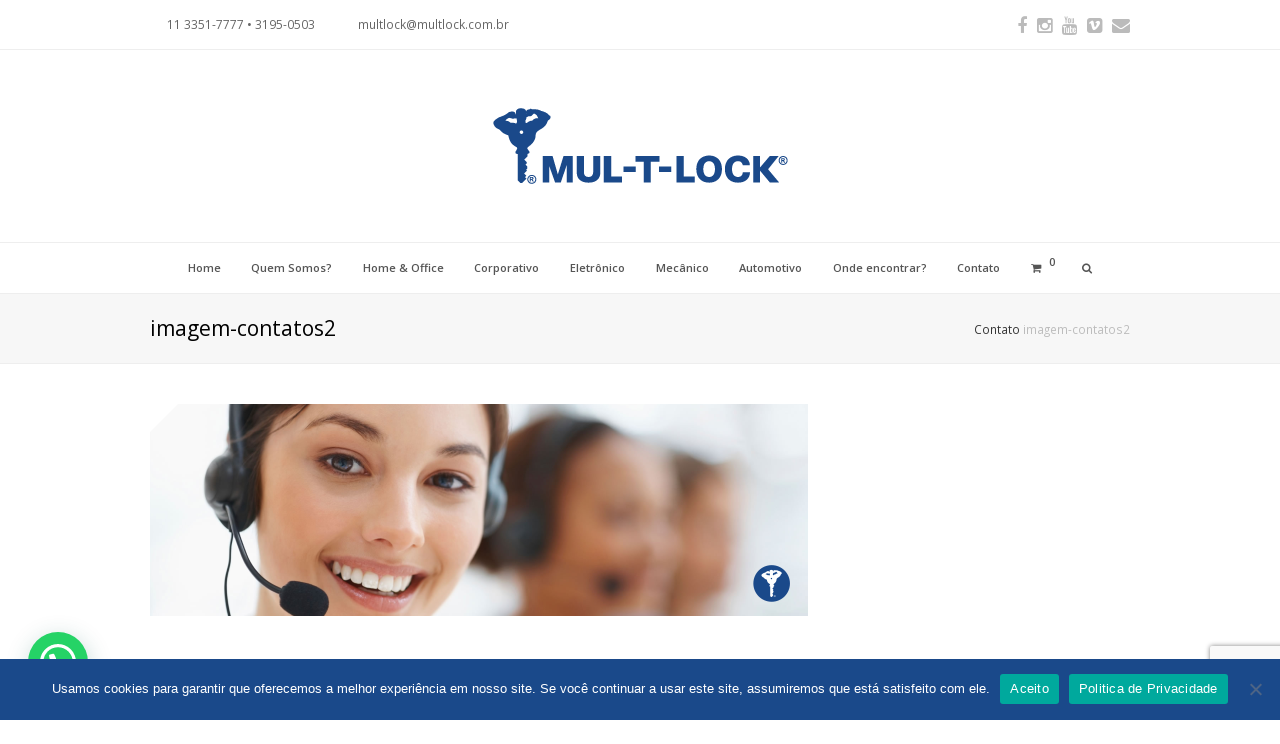

--- FILE ---
content_type: text/html; charset=utf-8
request_url: https://www.google.com/recaptcha/api2/anchor?ar=1&k=6LefE5MUAAAAAMXbdsN0e_L9Ry8ncGUmg49nHIZZ&co=aHR0cHM6Ly93d3cubXVsdGxvY2suY29tLmJyOjQ0Mw..&hl=en&v=TkacYOdEJbdB_JjX802TMer9&size=invisible&anchor-ms=20000&execute-ms=15000&cb=9e6umdu780pi
body_size: 45527
content:
<!DOCTYPE HTML><html dir="ltr" lang="en"><head><meta http-equiv="Content-Type" content="text/html; charset=UTF-8">
<meta http-equiv="X-UA-Compatible" content="IE=edge">
<title>reCAPTCHA</title>
<style type="text/css">
/* cyrillic-ext */
@font-face {
  font-family: 'Roboto';
  font-style: normal;
  font-weight: 400;
  src: url(//fonts.gstatic.com/s/roboto/v18/KFOmCnqEu92Fr1Mu72xKKTU1Kvnz.woff2) format('woff2');
  unicode-range: U+0460-052F, U+1C80-1C8A, U+20B4, U+2DE0-2DFF, U+A640-A69F, U+FE2E-FE2F;
}
/* cyrillic */
@font-face {
  font-family: 'Roboto';
  font-style: normal;
  font-weight: 400;
  src: url(//fonts.gstatic.com/s/roboto/v18/KFOmCnqEu92Fr1Mu5mxKKTU1Kvnz.woff2) format('woff2');
  unicode-range: U+0301, U+0400-045F, U+0490-0491, U+04B0-04B1, U+2116;
}
/* greek-ext */
@font-face {
  font-family: 'Roboto';
  font-style: normal;
  font-weight: 400;
  src: url(//fonts.gstatic.com/s/roboto/v18/KFOmCnqEu92Fr1Mu7mxKKTU1Kvnz.woff2) format('woff2');
  unicode-range: U+1F00-1FFF;
}
/* greek */
@font-face {
  font-family: 'Roboto';
  font-style: normal;
  font-weight: 400;
  src: url(//fonts.gstatic.com/s/roboto/v18/KFOmCnqEu92Fr1Mu4WxKKTU1Kvnz.woff2) format('woff2');
  unicode-range: U+0370-0377, U+037A-037F, U+0384-038A, U+038C, U+038E-03A1, U+03A3-03FF;
}
/* vietnamese */
@font-face {
  font-family: 'Roboto';
  font-style: normal;
  font-weight: 400;
  src: url(//fonts.gstatic.com/s/roboto/v18/KFOmCnqEu92Fr1Mu7WxKKTU1Kvnz.woff2) format('woff2');
  unicode-range: U+0102-0103, U+0110-0111, U+0128-0129, U+0168-0169, U+01A0-01A1, U+01AF-01B0, U+0300-0301, U+0303-0304, U+0308-0309, U+0323, U+0329, U+1EA0-1EF9, U+20AB;
}
/* latin-ext */
@font-face {
  font-family: 'Roboto';
  font-style: normal;
  font-weight: 400;
  src: url(//fonts.gstatic.com/s/roboto/v18/KFOmCnqEu92Fr1Mu7GxKKTU1Kvnz.woff2) format('woff2');
  unicode-range: U+0100-02BA, U+02BD-02C5, U+02C7-02CC, U+02CE-02D7, U+02DD-02FF, U+0304, U+0308, U+0329, U+1D00-1DBF, U+1E00-1E9F, U+1EF2-1EFF, U+2020, U+20A0-20AB, U+20AD-20C0, U+2113, U+2C60-2C7F, U+A720-A7FF;
}
/* latin */
@font-face {
  font-family: 'Roboto';
  font-style: normal;
  font-weight: 400;
  src: url(//fonts.gstatic.com/s/roboto/v18/KFOmCnqEu92Fr1Mu4mxKKTU1Kg.woff2) format('woff2');
  unicode-range: U+0000-00FF, U+0131, U+0152-0153, U+02BB-02BC, U+02C6, U+02DA, U+02DC, U+0304, U+0308, U+0329, U+2000-206F, U+20AC, U+2122, U+2191, U+2193, U+2212, U+2215, U+FEFF, U+FFFD;
}
/* cyrillic-ext */
@font-face {
  font-family: 'Roboto';
  font-style: normal;
  font-weight: 500;
  src: url(//fonts.gstatic.com/s/roboto/v18/KFOlCnqEu92Fr1MmEU9fCRc4AMP6lbBP.woff2) format('woff2');
  unicode-range: U+0460-052F, U+1C80-1C8A, U+20B4, U+2DE0-2DFF, U+A640-A69F, U+FE2E-FE2F;
}
/* cyrillic */
@font-face {
  font-family: 'Roboto';
  font-style: normal;
  font-weight: 500;
  src: url(//fonts.gstatic.com/s/roboto/v18/KFOlCnqEu92Fr1MmEU9fABc4AMP6lbBP.woff2) format('woff2');
  unicode-range: U+0301, U+0400-045F, U+0490-0491, U+04B0-04B1, U+2116;
}
/* greek-ext */
@font-face {
  font-family: 'Roboto';
  font-style: normal;
  font-weight: 500;
  src: url(//fonts.gstatic.com/s/roboto/v18/KFOlCnqEu92Fr1MmEU9fCBc4AMP6lbBP.woff2) format('woff2');
  unicode-range: U+1F00-1FFF;
}
/* greek */
@font-face {
  font-family: 'Roboto';
  font-style: normal;
  font-weight: 500;
  src: url(//fonts.gstatic.com/s/roboto/v18/KFOlCnqEu92Fr1MmEU9fBxc4AMP6lbBP.woff2) format('woff2');
  unicode-range: U+0370-0377, U+037A-037F, U+0384-038A, U+038C, U+038E-03A1, U+03A3-03FF;
}
/* vietnamese */
@font-face {
  font-family: 'Roboto';
  font-style: normal;
  font-weight: 500;
  src: url(//fonts.gstatic.com/s/roboto/v18/KFOlCnqEu92Fr1MmEU9fCxc4AMP6lbBP.woff2) format('woff2');
  unicode-range: U+0102-0103, U+0110-0111, U+0128-0129, U+0168-0169, U+01A0-01A1, U+01AF-01B0, U+0300-0301, U+0303-0304, U+0308-0309, U+0323, U+0329, U+1EA0-1EF9, U+20AB;
}
/* latin-ext */
@font-face {
  font-family: 'Roboto';
  font-style: normal;
  font-weight: 500;
  src: url(//fonts.gstatic.com/s/roboto/v18/KFOlCnqEu92Fr1MmEU9fChc4AMP6lbBP.woff2) format('woff2');
  unicode-range: U+0100-02BA, U+02BD-02C5, U+02C7-02CC, U+02CE-02D7, U+02DD-02FF, U+0304, U+0308, U+0329, U+1D00-1DBF, U+1E00-1E9F, U+1EF2-1EFF, U+2020, U+20A0-20AB, U+20AD-20C0, U+2113, U+2C60-2C7F, U+A720-A7FF;
}
/* latin */
@font-face {
  font-family: 'Roboto';
  font-style: normal;
  font-weight: 500;
  src: url(//fonts.gstatic.com/s/roboto/v18/KFOlCnqEu92Fr1MmEU9fBBc4AMP6lQ.woff2) format('woff2');
  unicode-range: U+0000-00FF, U+0131, U+0152-0153, U+02BB-02BC, U+02C6, U+02DA, U+02DC, U+0304, U+0308, U+0329, U+2000-206F, U+20AC, U+2122, U+2191, U+2193, U+2212, U+2215, U+FEFF, U+FFFD;
}
/* cyrillic-ext */
@font-face {
  font-family: 'Roboto';
  font-style: normal;
  font-weight: 900;
  src: url(//fonts.gstatic.com/s/roboto/v18/KFOlCnqEu92Fr1MmYUtfCRc4AMP6lbBP.woff2) format('woff2');
  unicode-range: U+0460-052F, U+1C80-1C8A, U+20B4, U+2DE0-2DFF, U+A640-A69F, U+FE2E-FE2F;
}
/* cyrillic */
@font-face {
  font-family: 'Roboto';
  font-style: normal;
  font-weight: 900;
  src: url(//fonts.gstatic.com/s/roboto/v18/KFOlCnqEu92Fr1MmYUtfABc4AMP6lbBP.woff2) format('woff2');
  unicode-range: U+0301, U+0400-045F, U+0490-0491, U+04B0-04B1, U+2116;
}
/* greek-ext */
@font-face {
  font-family: 'Roboto';
  font-style: normal;
  font-weight: 900;
  src: url(//fonts.gstatic.com/s/roboto/v18/KFOlCnqEu92Fr1MmYUtfCBc4AMP6lbBP.woff2) format('woff2');
  unicode-range: U+1F00-1FFF;
}
/* greek */
@font-face {
  font-family: 'Roboto';
  font-style: normal;
  font-weight: 900;
  src: url(//fonts.gstatic.com/s/roboto/v18/KFOlCnqEu92Fr1MmYUtfBxc4AMP6lbBP.woff2) format('woff2');
  unicode-range: U+0370-0377, U+037A-037F, U+0384-038A, U+038C, U+038E-03A1, U+03A3-03FF;
}
/* vietnamese */
@font-face {
  font-family: 'Roboto';
  font-style: normal;
  font-weight: 900;
  src: url(//fonts.gstatic.com/s/roboto/v18/KFOlCnqEu92Fr1MmYUtfCxc4AMP6lbBP.woff2) format('woff2');
  unicode-range: U+0102-0103, U+0110-0111, U+0128-0129, U+0168-0169, U+01A0-01A1, U+01AF-01B0, U+0300-0301, U+0303-0304, U+0308-0309, U+0323, U+0329, U+1EA0-1EF9, U+20AB;
}
/* latin-ext */
@font-face {
  font-family: 'Roboto';
  font-style: normal;
  font-weight: 900;
  src: url(//fonts.gstatic.com/s/roboto/v18/KFOlCnqEu92Fr1MmYUtfChc4AMP6lbBP.woff2) format('woff2');
  unicode-range: U+0100-02BA, U+02BD-02C5, U+02C7-02CC, U+02CE-02D7, U+02DD-02FF, U+0304, U+0308, U+0329, U+1D00-1DBF, U+1E00-1E9F, U+1EF2-1EFF, U+2020, U+20A0-20AB, U+20AD-20C0, U+2113, U+2C60-2C7F, U+A720-A7FF;
}
/* latin */
@font-face {
  font-family: 'Roboto';
  font-style: normal;
  font-weight: 900;
  src: url(//fonts.gstatic.com/s/roboto/v18/KFOlCnqEu92Fr1MmYUtfBBc4AMP6lQ.woff2) format('woff2');
  unicode-range: U+0000-00FF, U+0131, U+0152-0153, U+02BB-02BC, U+02C6, U+02DA, U+02DC, U+0304, U+0308, U+0329, U+2000-206F, U+20AC, U+2122, U+2191, U+2193, U+2212, U+2215, U+FEFF, U+FFFD;
}

</style>
<link rel="stylesheet" type="text/css" href="https://www.gstatic.com/recaptcha/releases/TkacYOdEJbdB_JjX802TMer9/styles__ltr.css">
<script nonce="1bw_HdsFgEDKMnqXrFsrSA" type="text/javascript">window['__recaptcha_api'] = 'https://www.google.com/recaptcha/api2/';</script>
<script type="text/javascript" src="https://www.gstatic.com/recaptcha/releases/TkacYOdEJbdB_JjX802TMer9/recaptcha__en.js" nonce="1bw_HdsFgEDKMnqXrFsrSA">
      
    </script></head>
<body><div id="rc-anchor-alert" class="rc-anchor-alert"></div>
<input type="hidden" id="recaptcha-token" value="[base64]">
<script type="text/javascript" nonce="1bw_HdsFgEDKMnqXrFsrSA">
      recaptcha.anchor.Main.init("[\x22ainput\x22,[\x22bgdata\x22,\x22\x22,\[base64]/[base64]/[base64]/[base64]/ODU6NzksKFIuUF89RixSKSksUi51KSksUi5TKS5wdXNoKFtQZyx0LFg/[base64]/[base64]/[base64]/[base64]/bmV3IE5bd10oUFswXSk6Vz09Mj9uZXcgTlt3XShQWzBdLFBbMV0pOlc9PTM/bmV3IE5bd10oUFswXSxQWzFdLFBbMl0pOlc9PTQ/[base64]/[base64]/[base64]/[base64]/[base64]/[base64]\\u003d\\u003d\x22,\[base64]\\u003d\\u003d\x22,\x22w57Du8K2I8KFw5xcw4U9O8KtwqQ8wpXDtxRRJgZlwqYDw4fDtsKxwq3CrWNKwoFpw4rDgHHDvsOJwqYeUsOBHijClmEtcm/DrsOyGsKxw4FCZnbChSY+SMOLw7vCosKbw7vCj8Kzwr3CoMOJOAzCssK8c8KiwqbCtCJfAcOuw5TCg8KrwpnCvFvCh8OTAjZeX8OWC8KqaCBycMOpDh/Cg8KHNhQTw4cBYkVFwoHCmcOGw6XDlsOcTxF7wqIFwogHw4TDkx4FwoAOwoTCjsOLSsKZw5LClFbCu8KrIRM5asKXw5/CulAGaQPDsGHDvR12wonDlMKXZAzDsiUwEsO6wp/[base64]/B0t2w4HCkj0jTlhpLwTCsV5Dw4zDgGjCgTzDpsK+wpjDjks8wrJAZsOxw5DDs8KNwqfDhEsxw41Aw5/[base64]/w7cZwp7CtE7CtsOVwrE/[base64]/[base64]/CFjCicKMYMORwodSwqlAwoZCOMKpwqhxZ8OnUnFHwp97w4PDkQfDn2k6J1PCgGXDiGpQw7cJwpHChk4iw4XDs8O3wogLMXLDmDbDs8OwJVPDhcOxwqAUAsOfwqDDtgcLw4Ukwo/[base64]/DmnTDqcOKw5rDjggJL8KPecKiJUjCiRxbT8ONXsKxwpDCkyMoeHLDlcOowqXCmsKMwpgmelrDgFDDnG8JYgtuwp4ORcO1wq/Dt8OkwonDmMO/wobCssK/bMONw7UYDMO+JFMZFHfCscO1w4R9wo0Fwqs2esOgworDsVVHwrgiYnlRwqphwp9KJsKpMcOdw5nCrcOSwq5bw7DCr8Kvwq3DnsKIET/DkinCo0wuQTJaLkLCvMKbIcKkIcKfKsOlbMO3PMO+dsO7w5jDuFxzdsK8MUYsw7XDhADClMOnw6zCpwXDn0g8w6gMw5HCihhYw4PCicKpwrXCsHjDh3HCqmDChEpHw5PChExMLcOpcy3Dk8OxP8KYwrXCoSoRUcKYBx3Co3zChkwww6Fswr/CjSnDtA3DgRDDm2RHYMOSdcKtAcOqc2zDr8OcwpN7w7TDuMOxwrPCkMOdwrvCjMOPwrbDlsOMw6o4R2tfSVjCi8KWOUV4wq8vw4gUwrHCpwDCjsOtKlXCvyzCqHfCqEJMRAnDqiB/eBUawrMYw5YXQxbDicOzw5jDvsOMEDlPw6J3EsKVw7A2wrJfVcKNw7jCij4rw6t1woLDhAp8w5ZcwpPDoRzDgG3CiMO/w57CnMKLC8O/woHDg1IPwpMGwq9Mwr9qbcO0w7RAL05aNCvDpE/CjMO2wqLCrw3DhsK8OCTDmMKuw7bCsMOlw6TCocKHwqQ3wqoEwpZiRQZ+w7QZwqNfwozDlSHCin1kHAdawrLDrRlYw4PDi8O5w5jDmwInNcKhwpQFw5HCocOsScOYLy7CtxTCvWLClmApwphtwp/DrCZqPMOvM8KHK8Kcw7h/KmRXHTbDmcOPf0gBwoPColrCmEnCmcOaHMO1w4gGw5kawosWwoPCuDPDmFpEZURvQlHCokvDpSXComQ2D8KVw7VUw4HDnQHCqcK1wpbCsMKESGfDv8KLwq15woLCt8KPwokITcKtVsOdwprCn8Odw4lBw7cVDsKNwo/CuMOfDMKFw7kTAMKewpQvGh7CtW/DocOzZcKqc8OMwqvCiRULdMKvWsOdwrA9woJJw5ISw4VyJMKaIWjCsAJ4w6hGQWBkLxrCusK2wpI4U8Otw5jDoMO6w4RTdQF7DcK/wrF4w5MGfBQqHHPDncKBR3/DrsODwocDCBrDpsKNwoHCmmjDuRnDgcKgREnCsV4lLG3CscOjwoPCtsOyfMODKVBVwrQlw6DCvcOJw6PDuXMYe2RHEhBLw7Nwwow3w7E7W8KTwqt4wrk3wpjCk8OdGMKrMT97HA/[base64]/DpC3DucOMwqA1wrAjwoRpKXLCu1F8CsOmw4MJFk7DocOmwqZNw7NmPMO1dMK/HytOwqRkw6VIw7wnw7Bcw4MZwoHDs8KWC8OtA8OrwrI7GcO/RcKDw6lnw77Cs8KNw6jDhULCr8KrbyNCQMKewpvChcOHJ8Ocw6/[base64]/[base64]/w6zCoHbCncKIw4twwr3Ci8OEw4/CoMK0w5czwobCtnJxw4bCj8KOwrHCucOSw4XDrj4hwqxbw6bDp8OvwpnDt0HCssOQwqhhKg1ARHLCrCxGfDbCrDvDqDtDecK+wqbDoz3Ck0MZNsKywoYQBcKPLVnDrsKuwoYuc8O/[base64]/CtsKTwoolH392w6zDkHfCq8O2e8KjwrxmaznDuBDCsWphwpBsOU9nw6B8wrvCoMK+HG7Drn/CrcOdbxrCjDrDg8OuwrNlwqrCqsOBA1nDhmwaGyLDicOHwrfDosOqwpp7fMK4ZcKPwqNCAB4eVMOlwrB/w5B9KUoDWS8bOcKlwo4QYVIVclTDu8OuKsOYw5bDjHnDh8KXfhbCiwPCgEpRKsOXw40Nwq/Cr8K5wopqw6x/w7UqGUg5KiEgGFbCvMKaNMKSVAdgC8OdwoFgHMOWwr0/McKWEixOw5dHCsOBwrnCv8OxRxkjwpRhwrDCnBXCqMKdw4VgOGHCp8Kzw7DCi3dqOMOOwpjDkFbDu8KDw5Y/[base64]/CncKAwonCmsOMwrEIwpxUYCEaPnB1LcOEw6k7SXQdwrgmRsK0w4/[base64]/CllXCg2ZWw4ZpD8OLOcOkcsKuwqEdw6LDn08xw5tCw4zDusKfw7cFw4hzwqjDq8KDYTUNwqxUM8KpYcOUe8OCcjXDkhIgUsOUwqrCtcOIwrsMwpMqwpVHwpc9wpBHZALDq15BFxfDn8Kmw48nY8KwwrsJw6/DlhXCtTNQwo3Ct8OgwooUw4cCA8KIwpsaB3RHVsKnaxLDvUTCtsOpwpt7wqJqwrfCs13CsBcIcm0ABMOPw6/[base64]/CuBzDvsKOw7fDlWjCs8OLJiHCq8KUE8KkwqfCtVh5Y8KCAMOAdMKREcO9w57CsGjCp8KoUmAUw75DVcOTM10MHsO3D8Orw6TCt8Ojw77Dg8OpCcKlAE8bw5nDkcKrwrI7w4LCoH/CjcOkwrjCn1fClyTDh1wyw5zCrktow5HDtRLDhFhcwpLDp0/DqMOYUxvCocK9wrNvW8KGIiQXMsKZw7BPw7jDq8KUw4DCqz8AUcO6w7rDosKXwowmw6YvasOoLkPDp33DosKCwp/Cn8Kaw5ZbwrzDkEHClQ/Cs8KLw5NLRVNGWR/CqlTChiXCicKswpvDn8OtBcOlcsOPwrINC8KFwqEcwpZ4wp5Gwp1qDsOVw7vCpz/[base64]/CglPCgsOKwqwrwqzChcOAO8KHIk5Tw4huOsOgSMKvQQh4XMKCw47Cky/DjHFEw7pScMOZw7HDj8KBw5JpZcKzw47Cpl3CiywXXWlHw5dWEyfCjMK7w6ZoHBlDcnU1wpFXw5QeUsKINi8GwqQow6sxfjrDocKiwrprw6TCnUkrYcK4bHU8bMOew7nDmMK/PcKTD8OQe8KAw5YFMUtQwpEVLmHCiQHCgMK/w6UNwocfwo0fCk7ChsKiLggTw5DDvMK7wpokwr3CjMOMw4tlchgAw74kw5zCpcKTWcOKwolfUcKuwqBtH8OGw4lsDDbCvGvCjznChsK+fsObw5/Dkzpfw6M3w4Ntw4xCw6wfw4JEwpRUw6/ChQfDkTDCkiTDnVFIwoUiTMOrwow3G2dSQjcow6g+wpgPwqrDjG8bRsOiV8KrXcOEw5HDnHpPDcKswqbCucOiwpDClcKyw4jDsnxew4JhGxTCucKtw4dvMMKbAEVqw7EnRcK8wr/Ci3oLwovCn2bDgsO4w78PUh3DqMK7w6MUVzLDssOkAMOIUsOBw4EXw7UfcBHDk8OHecOoNsOEGUzDlAIaw7bCsMOQEX/CplrDlnF2w6bCmzBAP8OQPcOJwpbCt0MgwrXDtEDDp0DCn2HDkXbCpDTDp8K9wrAQVcK7W2PCshDCm8O7G8O9enLCuWLCk3XDrQTDnsOnKwl6wrZ9w5/[base64]/wpVaOMKJBkFRYcOlLEPDol8+W8O+NMKiwoNZFMOSwrzCoDcHG18Iw7YqwojDk8OZworCiMKXVEdma8KVw7IHwoXCklVHf8KNwoDCqcOhRSh7FsOmwpluwo3CiMOPGUHCsh3CisKVw4dPw5jDpsKvZcKROiHDsMO/HFDCpMOUwrHCusKGwqtFw5nChMKpScKpF8K3ZXvDpcOydsK3wpEHeR9Iw63DscOHZk1iAsOHw4JWwoXCrcO/[base64]/[base64]/Dji/CpcOfKMOSwpwZCmTCvcKxH8OYbsOVV8OiTsOcKcKRw5vCsmEvw4V8fmsZw5MMwoQMaUIgO8OQJcKsw7DCh8OuBnfCoRZ4fTrDuDPCsUjCuMKCScK/bG3Dmy14dMKlwr/Dh8K6w4EeSHlswps6VxvCnk5LwotDw79cwqrCvHbCmcO5w57Dk0XDvyhhw5fDl8OnS8OQBzvCp8Kjwr5mw6vCv0lSWMKCGMOuwqIcwq17wqAfD8OgFhsXw77DhsKQw5DDjX/DtsOgw6Ivw409aXgDwqAIMVpEZMOAwqLDmS/[base64]/[base64]/w5HDhRtqZ8OfwqfCh1PCm8KGanxUJMKBL8Kww41DCsKUwpx3X2diw7otwp55w4bCix/[base64]/EmE2w6nClHvCg8OmHlHDkwXDqEU3w6nDggtjGMKfwpzCkW/CjypFw7hMwqvCsxTDpBrDg1vCscKyBMOiwpJ8K8OBZF7DgMOGw63DilowIcO2wqjDrV/CulNiKcKBf3TDncK0UyLCtD7DrMKgDsO6woZUMwbCvx3CijV5w4rDvgrDqMOIw7EIKx8oTz9HLgs8MsOiw7U8f2nDgsOUw5TDjcOuw6bDvU3DmcKrwrLDh8Olw7UIQHfDhGkGwpTDp8OXEcO7wqDDoiTCpT0bw5wEwodqb8K+wpLCncO/[base64]/[base64]/w5dQwr/CvcO9w51Yw65dJCoRw4/Dj8O1I8Oowp52wqbDuiTCgk7CucK7w4rDu8OyasKHwr4fwp7CjsOTwpFGwqTDoBDDghjCsm8XwojCk2vCqhprb8KjBMOVw5FRw5/DvsOdScKiJHRfTcOJw4/[base64]/wovDusOFwo3CiwUrdcOKR8KkaiZ+ZTXDnzDClcKtwoHCpW1lw4rDvsK9D8KbKcOkcMKxwo7Cm0fDuMOFw61vw6wtwrnCjj7DpBNrEsOyw5/[base64]/DiF8Nw6gJw5DCj8OCcGHDqkPCmhbCqRpEw5HDl03CvSzDqlrCoMKbw6DCi2M4R8OtwqrDgghowqnDsBXCuH3DiMK3YcKdV0HCjcOBw4nDhmLCsTMFwplhwpbDosKvWMKnBMKKbcOZwp0Dw6pVwqVkwo04w5/CjgnDi8KfwoLDkMKPw6LDqcOuw69EHCvDhVEsw5UiL8KFwpdjVMKmRxdyw6Qdwoxnw7rDhVnDiVbDnFbDvzYReysuPsOrYE3ChsOfwqQhNcKKGMKRw4HCnj7DhsOrdcOOw4MIwrU/Ew8Dw4xLwqAWP8OubMO3V0g6woPDksONwpLCssOoC8Oqw53Do8O8SsKVOk/DogfDvRPCrUbDm8OPwobDsMO3w6fCnTxAFzIBfcK4w4jCjDVEwqlzZA3Cpj3DksOUwpbCpDLDvlvCscK3w5/DncK4w5HDkwcFUcO+FMKbFy7ChgHDuj/Du8O4HmnCuB1Tw79Vw4bCjcKZMn9mwqUww63CkEHDvnXDsU3Dv8ODWV3CnUUqZ3Uxw6I5w77DnMKzQxp6w4Jlb044OXE3E2bCvcO7wrnCqg3DqWBiCz1/[base64]/DpBjDs8OjJkApw7h2wqoAwq7CgzpMwrbCn8KAwrl+OsOvwpPCsxMdwpt7bUzCjmZcw59GEAZfWSzDgntEOBhqw4hQw7MTw4/[base64]/[base64]/Cg8KqExrDsn4bZcKbPcKbwpDCiCQmKCh5OMOvVMO+WMKOwpk1wp7CiMOQchLDmsK1w5hWwqwwwqnCgUhLwqgEOhVvwoDCgHp0fE0zwqLDm2xJTXHDkcOATSDDtMO8wqEWw7V3I8OweB0aUMOuBARYw4VOw6cfwqTDmMK3wocXDHh6w7RlK8KWwr/Ct0tbfhBkw6sTL1TCuMKHwotewrI8wo7DusK4w7IwwokcwpXDqMKEw5/DqWDDlcKeXCVDAVtRwqhfwodmQcO9w5nDgkFcHRLDgMK4wqNDwrc3TcKzw7p2ZnHCm1x6wrItwo7CsATDtAZuw6nDj3XCkz/CnMOCw4glNxskw5R6EcKKO8KEw6HCqBvCojHCsQLDi8OUw7nDvMKPKcO1DsKsw712wpZFH2hVOMOMHcKCw4gjPQE5OGsgasKJJlN7WRTChMOQw55/wolZEjXDrcKZfMO3NMO6w7zDu8KATzFSw6rDqFRswr4cKMKgQMOzwprCtmPDrMOYTcK6wrFdTyrDlcO9w4xgw6Ibw6bCvsO1Q8K0bytyQcKTw7PDvsObwoUBasO7w47CucKLYHBpZcKqw6ExwrIFRMO+w7Igw6c2G8Osw6MYwpNNJsOpwoMJw7/DnC/ColjCmcKlw4YIwrrDtwjDiFU0bcKkw7dJwr3Cq8Opw6jCqUHCkMKtw6VKTB3ChcO4wqfCinHCi8Knwp3DgTnDk8KvasOsUVQaIUTDqTjCucK+ZcKhJ8ODPHE2Entmw6lDwqbCu8KMbMOyUsOQwrtPWy0owpBULGLDuB9SN3jDt2HDl8KCwp/DlcKmw4MXCxXDi8KWw4TCsH8zw7ZlBMKYw5XCi0XCmCsTCcOEw6cJBHYSH8OeD8KTISDDuADDmQEQw5LCk3VIw4vDiyVRw5rDijEjVRhoF3/CgsKpNRBwVcKVfQ8bwoRYNicsRkxfG1AQw5LDssK/wqzDqnTDhSRswpU1w4rDu1jCvsOHw6JgU3NPJ8OwwpjDmwtMwoDCkMKaSXnDvMOVJ8KTwoEOwoPDgU4gTWgKA0/DimdQAcKOw5Ajw7grwrJGwqbDr8OdwoJpCw8MQcKzw4dicMKHX8O8Dx7DvkoGw5PCg3jDvcK7EEHCo8OkwrjChHETwrHCr8K/f8Oyw7LDuGMLDFXDo8KTw47Cn8OpMC1pOicZaMOxw6vCn8KNw5TCpn7DrAPDhcKcw6DDm1h2QcK3OcO/bl9xVsO7wroewpc4Tl/Dk8OrZBlwAMKWwr/ClRhOw7tFN3ghZFDCtm7CoMKaw5HDj8OIExXCiMKAw47DnMKSECxca2nDq8OQR3XChyk0woF/w4JcDXfDnsOMw6JrBHFJXMKpw7hpUcKxwoBRFmg/KS3DmB0EdsO2wqdPwojCunXChMOQwp4jbsKqZjxRFVAuwo/DvsOWfMKwwpfCnxsRVzPDnUMjw4x3w7XCtDxzbgh9wpnCuSQbRk0ACcOxN8Oow5QDw6LDsyrDm2xpw5/DiWgpw6bCoCMQMcObwp1mw4DDj8OkwpPCq8KAG8O+w5XDj1Uqw7Nzw55ALsKBMsKewrwRaMOgwoQjwqopG8KRw7g/RCjDm8Ohw4wUw7oAH8KgA8O5w6nCn8OYG05lUA7Dql7Cvw/Cj8K7RMK9woHCqsOYGwwZKxLClQILCD5OEsK1w70Nwp5lY2wYAsOswoAVWMOkwqFoccOkwpoJw7/CljzCkD4NN8KMw5zDoMKcw7TDoMOKw5jDgMKiw4LCucKqw4Bkw7JNN8KTMMKqw6Maw7vCviIKdFcHdsOfKTcrU8KVLAjDkxRbSW0MwovCusOww57CrcO4W8KzJsOfWWJNwpZLwqDDmQ80W8KeDmzDvEXDn8KfH2/DuMKRccKBXR1lOsO2LsOdOSXDqHR+w64Rw5N5GMORw6vCkcOAw5/[base64]/DhFV6KF7DjxdTwpXDnMOHNwjCmcOoWsKLQcOwwpjDkzFSw6vCmWoeTk7DpcO1KkJbY0xtw40OwoBvBsOSLMK+dw4uICfDmMKleREuwq8Pw4pqCMOHT1wtwo/CtyJXwrjCln1ewqnDtMKOaChfUHBBBAIZwprDh8OhwqNNwp/Dl1XDosKDOcKbCGXDkMKAYsOBwrPCribCgsO1Z8K3SkTChzDDrcOzMHHCnSbDv8K3UsKyLHYlS3ByC1fCpMKMw5MSwot9Gw9+wqTCjsKUw5PDncKvw5PClzYOKcOXDwzDuRJhw6/[base64]/DhA3DhMKFcldRbsKQMMOxO3EqLDkvwqVZUVLCjWpXWmRpfcKNfynChsKZwqzDpSkYBsO2SCTCuyzDn8KwAF5TwoJnGSfCqnYdwq/[base64]/Cuk7ClXoxE8K/woZDwqscHFVCwqc4woDDisKbw4DDoWxlZMK6w6fCuTFOwpHDjcOOVcORE2DCpCrDoS7CmcKLFGPDi8O3XsOzw6lpdDwYRA/DncOFZHTDsmQ+Zh9AIl7CgXTDpMOrMsOOP8OJfz3DuDrCrDHDtV9dwrpwXsOUcMKIwoHCqkhJUnLChcOzLgl0wrVVwqAYw50GbBR2wqwXOXTClgnCpR5NwrbDpcOSwrltw7LCscKnO2ppdMK5ScKjwrlOU8K/w6lAMSJmw6jCm3E8bMOlAcOnJsOiwqk3UMKdw7jCpiMXOx0JWcO5XsOJw74UAErDuE0FH8OgwrjDuGvDmyMhwqTDlAbCisKkw6jDgxssUGVOLcOYwqAxTcKEwrXCq8KFwprDlQUpw5ZzQk9wHsO+wo/CjmwbUcKVwpLCrVhMM27CizA+SMOXDMKwVTnDjsO9KcKcwr0bwqLDvxjDpytGHCtNcnnDgcK0PVfDuMO8LMOONm9jFsOAwrF/[base64]/wqzDtCDDjMKrY8KdKGZLMCwbAcKswqvClG/DusOTIsOzwp/ChgLDvMOHwpgWwpkow6EuO8KNIDHDqsKtw43CtsOGw7gvwqYNCSbChHowRcOPw5LCkWPDu8O2bcK4S8KPw5Bkw4nCgw/ClnBoUsK1UcOeVHl5F8OvecOSwqAxDMO/YCPDpMKtw4XDlcKQS1vCvUcodsOcLUXDo8KQw7oew51zKwIHRcKxLsK0w6fCvcO5w6nCj8O8w4vCplLDkMKRw6d3HyXDjG/CuMK+csORw7nDi39Gw5vDljUPwq/[base64]/CvsOxw5tmwoNbwpXDisOzw7VoTBLDuxUbw7tGw4PDmcOKwpUsFE8VwpRfw7rDgAjClMK7wqE/wrppw4Vab8Ojw6jCgXZVw5hgJkZOw4DDowrDsipaw4Q/w7LCpF3CrxTDuMOVw7FXBsOQw6nDszN2IcOSw54zw79nf8KRSsKgw5tidCEgwqUzwrokGCpww7M3w4xZwpx1w4MFJDIqYzFuw7kPWxFJHsOTFnDDoXhXHgVtw5tYRcKTX0XDsFnDkXNQakfDrsKewpZgTmvCvRbCiGnDrsKjZMOoRcOJw59IHMK+OMK+w7xxw7/[base64]/[base64]/DjsK2w5PCvsKRG8K4BwrDh8KZACJWF8OpdwzDrMKlPMOjHQNbB8OkHz8twoLDpTUMSsKkw6ICw7rCncOLwoDCusK2w6PCjjLCgn3CucKJKzQzXCtmwrPCulHDi23CggHCl8Kzw7Y0woU7w45+QEpybRLCnEY2w6kiw5hVw7/DuSDDmQrDo8OrT2ZAwqDCp8OOw53CmljChcKGRcKVw5ZgwpYqZBpKOsKow5zDk8OfwpTCpcKXYsORSxLCjkV4wr7CtsOvP8KpwpdYwoRZIcKRwoJ8QEjCpMOZwod6Z8KxOi/[base64]/E8KqwqRdwoLDucK/w6TDlH/CniMrwr0If8KNwpvDgMKYw47CtEYzwp1bMcKmwqjCmcK5dX8/wr4nKcOpW8KGw7Mjbg/[base64]/[base64]/[base64]/DpkPDvsOKwptWw60KI1/ClmUqc0XDjGzCncKXQcOzfMKcw5jChcKlwph7dsO+wrRqTXLDv8KqHAXCvQdsLVzDhsO/w4nDssOjw6dywoPCu8Kxw4Zbw7lxw5Ubw53Ckg9Uw7kUwrcKw5YzYcKvMsKhVsKjw4oTHMKlwpldYsOow7c+wpFJwpY0w6XCnMOOH8O4w6rCsQsSwqV/w6YYRFIiw6jDhsOqwo/DsAHDncO8OMKcwpktI8OfwqZbA2bChMOlwoPCuV7CtMKULMKOw7rDoEbCl8KdwpMpw53DszJ7TCVWfcOcwok4wovCrcKUVMKewpPDpcK2w6TChcODF3l9LsKSVcKZewtZE3vConBOwoVGCl/DncK6SsK3WcKawqoewonCvD5GwoXCg8KnbsOcJBrDk8K8wr9nVgDCkcKidU14wrE4V8OPw6Idw6vChRrCuS/ChQLDosKyEcKbw6rDjA3CjcKJwpTDuAleaMOAe8O/[base64]/CvE1Hw6XDpsO6woNRwp/CkXPDn8KGZwUjNCckfhYGecK7wovCkENWNcKjw5cJXcOHQBbDssOOw4TDncObwoFZEmAiOXorckxqTsOCwoIuEBzCmMOeDMOtw4kXY3TDtQjCjnjCncKEwqbDonN4cEEBw55HKwfDkAchwrEhF8Oqw5TDmlbCiMKnw69xwpnCsMKoScKJWG/CjcO2w7XDqsOpTsOyw7PCn8K/[base64]/DmMOGwogKdk3DsGlOOFgfWsOkcGAFRR7CjcKcQzF6PVpBw7TDvsO6wq3CosK4SiY+fcOSwpp5w4Udw63DqMO/Ik3DsEJWZ8OQAxzChcKYfQDCpMO5fcOvw4V5w4HDnjnDoAnCuUHCp1fCpm3DpsKaIRkpw616w6kHDMKrXcKNPgZ5ORzCjT3DpD/[base64]/[base64]/DqcK6w4DCiArCjcOhJ0rCn8K9w4wNwqfCvTnCmsOMA8Odw44eBzYdw4/CuSxPPETDrl9mQDU7w5grw4DDs8O4w48rPDwjNxk4wr7DjEPCiEIaNMKLCjvCnsO/[base64]/CtDcKw63CiTpxwq01IDt9wpXCkMKpPTvCqcKBPcK+ZcKLeMKfw4bCl0PCicKlAcOGd2bDiXnDn8O/w6zCrR1KW8OWwodWAnBDXHTCs205dsK6w6IEwpQkYB7ChEHDok4Vwq5Yw6bDr8ONwoLDkcOzIT8BwrEZZcK6VVYJEBTChnhyZQlOw408ZEMRBkBjegJ5AXU5w6QdB3HCtMO8WcOEwo/CqxfDncO6G8K5Z3FlwpbChcKZRj4Ewr8sWcOBw67Cgj3Dp8KJdQHDl8KZw6XDjsOEw54jw4XCicOGUEsgw4zCjDbCiQTCvz4ASD4bRwIpwpTChMOUwr8cw4TCicK9KXvDjMKMWjfCr0/Dih7DlyR0w4Ecw7HCvj41w4HDqTRRPBDChA4WY2XDnQMtw4LCjMOUDMO5wpHCscKdGMK0IcOLw4JYw4MiwobCpDjCsCVBwpXCni9qwrDCiQTDqMOEGsOBXVluP8OkAjUowoXCo8KQw4VzQMKgelfCliHDthnCmcKdNzFJf8OTwpHCjw/CkMO9wrTDv09VSm3CqMOGw7fCmcOfwqTCvzdowqTDj8OJwoFmw5cMw4ImNVA9w4TDoMKSKQfCpsOgcmvDjmLDqsOmOgpHwpYEwrJrw5Bjw4nDvToMw4AmdcOswqoewovDjhp4YMO+woTDicOaOMOHJwJVZVIULDfDlcOxHcOSPMO5wqAkbsK/WsOzQcKHTsOQwqTCmVDDsiFzGx/DssKbDBXDhMOow4fChMO+XTbDiMKmWQZnchXDiHtBwo7Ck8KgeMObVMOFw6DDqBnDnU9Yw6nDusKxIi/CvQgPcyPCvmglHzpBYXfCmmlJwrwfwoQDfQxdwqg2BsKxe8KXDMOawqzCrcK8wqHCvWjChTBrwqlSw7IaCQvCsXrCnmAOOMO9w6MXeHPCpMOdfcKQcsKMQ8OtCcO4w4XDh1jCr07DpFZsGMKhfMOsH8OBw6ZXDQhzwqR/ZCNCR8O0QTETKMKHfl0bwq7Cgx0nIRZOb8OdwpgZFXfCmMOyFMO4wrbDqR8uZMOXw7Aba8O8fDYPwoVQTjHDj8KHYcOpw6/CkVTCsU4GwrhPI8KvwrrCqX4BeMONwpRjCsOKwosGw5TCmsKFGwXCn8K6SG3DhwAzw7MSYMKVRMO7PsKlwrYMwo/Cuy5jw60Mw6s4woERwphIdsKGG2YLwrl6w7cJBGzCjsKxw77CsAwEw4RrWsO7w5rCo8KRdAtew47DsmzDnyrDg8KtRSIAwr/Cpm4awrrCnQVJWRbDssOew5pPwpXCjMOjwr8mwokDLcOUw5nDinzCscOUwp/CjcOJwpZUw4s9JT7DrRRiwqt/w6ptISDCujQtLcOYUh4Xf3jDq8KtwqTDp3TCksOKw6MHGMKBCsKZwqUnw5vDlcKcXcKhw58ww7Eww5plVWbDhgtGwp4ow78vwqjDqMOMMcOkwpPDpg07w6IZE8O/TnvCgRVEw4MCJWNMw57CqRl4WMKjLMO/JsKqKcKlLlvCpCjCk8OZO8KkOgzCiVDDlcK3CcORw5RMU8KkeMKdw5XCkMOnwpVVS8OuwqHDvwHCtMOrwrvDscOLNA4RCAHDs2LDlzURI8KCHUnDhMKNw7E3HhYCwoXCgMKfZHDCmGFdwq/CuhhZUsKQfcOfw4JowqpQQiIJwpbCrAnCvsKcVzEUIwIIGzzCrMK8W2XDkBHDmx46ZcOww4nDmcKeBh1swokRwrjDths/f0vCiRYEwqJWwrJiU0g/KMO2wpDCpsKXwoVLw7vDq8KVMyLCusK+wo9HwpvCiELCh8OPPSTCtsKZw4Z9w7M3woXCtMKAwqEaw6fCsVnCuMOiwohvEy7CtcKbQWfDgls3YULCrMO/[base64]/Di1jCp8OMHsOFwoPDncOGw7wJwpRdw5kmMxPCvcK4FcKeCMORdnnDmVXDhMKzw4nDvXYVwpNDw7fDqsO8w6xawqfCo8K6d8KAc8KHE8K8YHLDt11UwpXDlVYSchDCgsK1UF9cY8OHBMKGwrIyHH3Du8KUCcOhLh/[base64]/Co8KTwrfCsW5WwpTDgMOEAsOhR8OsF8ODHcO6w41uwr/CncOkw6vDu8OGw4PDrcKyaMO3w6QZwot2MsKuwrYcwrjDiVkHGm1Uw7V3wqAvFQt1UMOxwqHCg8K8w7LDmS/[base64]/[base64]/Dq2/DrMOjwq5DGsKYw5kqw4/Cl2hJw5NuO2vDpx7DjMOUwr8nOjvCtxXDoMOHbXTDmQtDB3l/wqxZEcKJw7vChcOre8KPBDpUeRU/woQQw6vCusOjPmFkQsKFw5wQw6FuYWsKHU7DscKOFCwfclnDocOpw5rDqXTCpcO4WTNFAC/DgsO1MkTCrMO2w4nDtwTDhAYVU8Kyw6Nkw47DvwImwrfDhFN2HsOIw5VZw4Fmw61xNcK6dcOELsO/fcKmwo4VwrwLw60TX8K/HMOrDsOTw67Cj8KywoDDgAUKw5DDmkhrI8KxDcOFfsKuaMO1EjN9QMOXw6TDpMOLwqjCssKFSWVOf8KuXGJRwqLDncKOwq7Cg8K6WcORFCRRShV2eGtFCcOhTcKTw5nDgsKGwrwtw6LCtsO/w75aYsOVZ8O1W8O7w60Jw53CocO1wrrDrsOCwr8uNUvDuUnCmMOdd37CuMKiw7XDsDnDp2jCuMKlwo1ZHsOwScKiw4LCgTDDtg1kwobDvsKeR8Oww4bDlMOFw7l0OMK3w4vDhsOgAsKEwqF4R8KgcR/DjcKKw5HCuR8fwr/DhMKIe1jDsWjCoMKSw6MxwpkWPMK/[base64]/dMO1S1oXNMOOw7NNw6Ylw7jChj7CgDs7w4INakrDnMOhw5fDrMKOwr80b3kTw6RsworDpcOQw5I+wr48wo/CmRw5w64xw5Rdw5YmwpBvw6zCoMKeKHXCmVVpwrRtXRs4w5zDmMOBGcKVAGDDtsKUIsKdwqHDgcO9LMKzw4HCgcOuwrF/w6AbM8O+w4cjwqpfPUpYdnNxBcKIT0PDoMK5fMOjdsKGwrUrw7VXaCorJMO/wozDkAcrIsKfw7fCg8OHwqHDogMcwrvCgW5uwq5ww7J2w7PDhsOXwq8sMMKeJ1QfdF3Chj1JwpdHYnUuw4bDlsKnwozCuWEew63Dg8OGBSfCg8Okw5XDhsO8w63ClSTDpcOTesOHCsO/wrbCrcKmwqLCucKQw4jDisK3wqJBRi0NwpfChx3ConlBR8KEIcKawoLCrsKbw48iwrfDgMKIw4kVETNBIXVawqcXwp3Dq8KYXcOXGRXCqMOWwoHDoMOeesKlcsODHsOzV8KhZRPDuQjCvT7Dk13ChsOpNhPDhg/DksKjw4wnwpHDlAMswrzDr8OCVMKeY1xrUV8rw4pLXcKYwqvDrl5ZI8Knwr0uw6wMS3fCh39SaSYZLzTDrl1vfDLDvSXDn3xow4XDnXVRw7vCqcKYdVlRwqHCiMKmw4Bpw4tOw6FrbsOGw7/[base64]/[base64]/W8KwMEgaUjHDsCDChMOhHEPCllcZOcOpc2nDksOAKVjDuMOXVsOJNSg7w7XDgsOYexfCnMOJaGjCiUY4w4Jmwqp0w4cfwoEtwokTZG/DjnjDp8OVDwYWOD3CpcK3wrkWDHnCr8O5TCXCqBHDvcKwNsOtGcKMW8Oiw4N8w7jCoWLCoE/DrT4mwqnCs8K6Ul9Ow51gOcO9YMOGwqFoRMK3ZEkQXjBawpErSCfCswbDo8ObMHbCuMKiwp7DtcOZGhcow7vClMOYw63DqlLCoi9TUB5XfcKZG8OScsOAVsK/w4dDwqLCq8KuH8One17CjiVfw60VQsKTw5/Dp8KPwpdzwpVXNS3DqzrCinnDgU/[base64]/wpHCl8O7w7/CqsOaGwMywog2a8KVciDCrjDCoMKCwqxXOG44w409w65cP8OcHsOVw500fldFUTLCi8ORWcOReMKtHcOlw746wqg7w5I\\u003d\x22],null,[\x22conf\x22,null,\x226LefE5MUAAAAAMXbdsN0e_L9Ry8ncGUmg49nHIZZ\x22,0,null,null,null,0,[21,125,63,73,95,87,41,43,42,83,102,105,109,121],[7668936,960],0,null,null,null,null,0,null,0,null,700,1,null,0,\[base64]/tzcYADoGZWF6dTZkEg4Iiv2INxgAOgVNZklJNBoZCAMSFR0U8JfjNw7/vqUGGcSdCRmc4owCGQ\\u003d\\u003d\x22,0,0,null,null,1,null,0,1],\x22https://www.multlock.com.br:443\x22,null,[3,1,1],null,null,null,1,3600,[\x22https://www.google.com/intl/en/policies/privacy/\x22,\x22https://www.google.com/intl/en/policies/terms/\x22],\x229is0vA7kggest3qRRJ2PEu4x+NmCn2/qEIdEPmDuwDA\\u003d\x22,1,0,null,1,1764433305204,0,0,[149,20],null,[166,44,1,163,174],\x22RC-BlTlLtWeuFiwfQ\x22,null,null,null,null,null,\x220dAFcWeA4kCWoI-GvjtQSDL0oB7r3wRUszkp1Sa_FI99gvYYqmchRWokf43dCT6E2Yg8ZXSL5eaS2-BDJPfMcibBS4SQDtMt6yAA\x22,1764516105333]");
    </script></body></html>

--- FILE ---
content_type: text/css
request_url: https://www.multlock.com.br/wp-content/themes/total-arbo/css/wpex-woocommerce-responsive.css?ver=93843c430bbdd3e679cb597a5f6c3e56
body_size: 432
content:
/*--------------------------------------------------------------
 
 Project   : Total WordPress Theme
 Purpose   : WooCommerce Responsive tweaks
 Author    : WPExplorer
 Theme URI : http://www.wpexplorer.com

/*------------------------------------------------------------------
[General]
-------------------------------------------------------------------*/

/*hide cart and search icons*/
.sidr-class-woo-menu-icon,
.sidr-class-woocommerce,
.mobile-toggle-nav-ul li.woo-menu-icon { display: none }

/*------------------------------------------------------------------
[Phone Portrait & Landscape]
-------------------------------------------------------------------*/
@media only screen and (max-width: 767px) {

    /*shop sort and order*/
    .woocommerce .woocommerce-result-count { display: none; }
    .woocommerce .woocommerce-ordering { float: none; }
    .woocommerce .woocommerce-ordering .orderby,
    .woocommerce .woocommerce-ordering .orderby span { width: 100% !important; }

    /*fix some margins*/
    .woocommerce div.product div.images { margin-bottom: 30px; }

    /*disable product tabs and show inline*/
    .woocommerce div.product .woocommerce-tabs { padding-top: 0; }
    .woocommerce-tabs .tabs { display: none !important }
    .product .product_meta,
    .product .woocommerce-tabs .panel { display: block !important; margin: 0 0 40px; }

    /*cart plus/minus*/
    body.woocommerce-cart .quantity.buttons_added .plus,
    body.woocommerce-cart .quantity.buttons_added .minus { display: none; }
    body.woocommerce-cart .quantity.buttons_added .qty { border-right: 0; }

    /*cart collaterals*/
    .woocommerce .cart-collaterals .cross-sells { display: none; }

    .woocommerce .cart-collaterals .cart_totals, .woocommerce-page .cart-collaterals .cart_totals { float: none; width: 100%; margin-bottom: 20px; }
    .woocommerce-cart .cart-collaterals .cart_totals table td { text-align: right; }

    /*cart trim down table*/
    .shop_table th.product-price,
    .shop_table .product-thumbnail,
    .woocommerce-page table.shop_table td.product-price { display: none !important }

    /*checkout coupon*/
    .woocommerce form.checkout_coupon { margin-top: -10px; }
    .woocommerce form.checkout_coupon .form-row-first,
    .woocommerce form.checkout_coupon .form-row-last { float: none; width: 100%; }

    /*checkout addresses*/
    .woocommerce .woocommerce-checkout .col2-set .col-1,
    .woocommerce .woocommerce-checkout .col2-set .col-2 { width: 100%; float: none; } 
    .woocommerce .woocommerce-checkout .col2-set .col-1 { margin-bottom: 20px; }

    /*checkout payment*/
    .woocommerce table.shop_table.woocommerce-checkout-review-order-table,
    .woocommerce-checkout-payment { width: 100%; float: none; }

    /*order details*/
    .woocommerce ul.order_details li { float: none; width: 100%; margin-bottom: 10px; padding-bottom: 10px; border: 0; border-bottom: 1px solid #eee; }
    .woocommerce .order_details li:last-of-type { padding: 0; margin: 0; }

    /*order addresses*/
    .woocommerce .col2-set.addresses .col-1,
    .woocommerce .col2-set.addresses .col-2 { float: none; width: 100%; margin-bottom: 20px; }
     
}

--- FILE ---
content_type: text/plain
request_url: https://www.google-analytics.com/j/collect?v=1&_v=j102&a=864754518&t=pageview&_s=1&dl=https%3A%2F%2Fwww.multlock.com.br%2Fcontato%2Fimagem-contatos2%2F&ul=en-us%40posix&dt=imagem-contatos2%20-%20Seguran%C3%A7a%20%C3%A9%20nossa%20especialidade.&sr=1280x720&vp=1280x720&_u=IEBAAEABAAAAACAAI~&jid=2061534617&gjid=1840256841&cid=377554041.1764429704&tid=UA-93747427-1&_gid=238729731.1764429704&_r=1&_slc=1&z=449424600
body_size: -451
content:
2,cG-HM7EMJCL4H